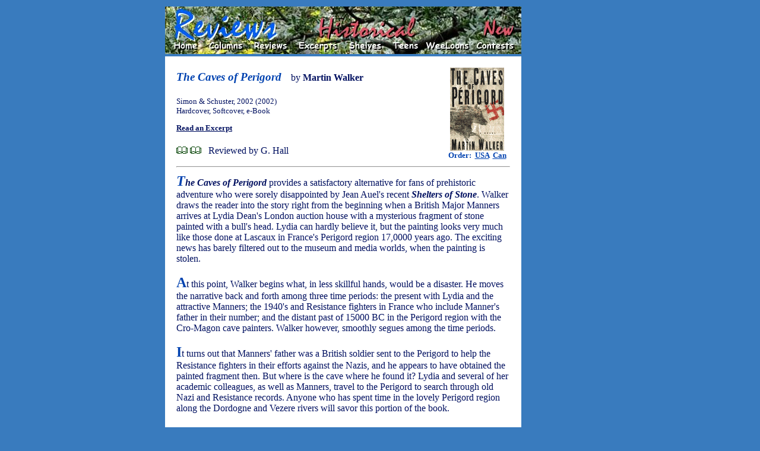

--- FILE ---
content_type: text/html
request_url: http://bookloons.com/cgi-bin/Review.asp?bookid=592
body_size: 4899
content:
<!doctype html public "-//w3c//dtd html 4.0 transitional//en">
<!--
	Last updated Oct 19, 2003 by Serge Fournier
-->
<html><head>
	<meta http-equiv="Content-Type" content="text/html; charset=windows-1252">
	<meta name="generator" content="Telesis Information Architects (Telesis)">
	<meta http-equiv="distribution" content="Global">
	<meta name="copyright" content="Copyright 2000-2004 BookLoons">
	<meta name="author" content="Hilary Williamson">
	<meta name="keywords" content="Book reviews, children's books, teen books, contests, columns, sweepstakes, online reading, interviews, excerpts, Contemporary, Fantasy, Historical, Mystery, Non-Fiction, Romance, SF, science fiction, Travel, Teens, Young Readers, books, genres, excerpts, audiobooks, children's literature, cookbooks, biography, picture books, fiction, bestsellers, literature, editorials, links, travel literature">
	<meta name="description" content="Your corner bookstore in the global village with book reviews across genres, columns and contests, and sections for teen books and children's books.">
	<meta name="robots" content="all,index,follow">
	<meta name="rating" content="general">
	<meta name="language" content="en-us">
	<title>BookLoons Reviews - Caves of Perigord by Martin Walker</title>
	<link rel="stylesheet" href="./BookLoons.css" type="text/css">
	<link rel="shortcut icon" href="../BookLoons.ico">
</head>
<script src="./BookLoons.js"></script>
<body class="OUTER"><div align="center">
	<table width="600" class="OUTER">
		<tr><td>
			<a name=""></a>
			<map name="HeadMap">
				<area href="./Home.asp" coords="20, 60, 55, 75" shape="rect">
				<area href="../HandHTML/editors.html" coords="80, 60, 135, 75" shape="rect">
				<area href="./Reviews.asp" coords="155, 60, 205, 75" shape="rect">
				<area href="./Excerpts.asp" coords="230, 60, 290, 75" shape="rect" nohref>
				<area href="./Shelves.asp" coords="315, 60, 365, 75" shape="rect">
				<area href="../HandHTML/teens.html" coords="390, 60, 430, 75" shape="rect">
				<area href="../HandHTML/weeloons.html" coords="440, 60, 510, 75" shape="rect">
				<area href="./Contests.asp" coords="525, 60, 585, 75" shape="rect">
				<area href="../HandHTML/newstuff.html" coords="540, 20, 585, 45" shape="rect"></map>
				<img border="0" src="../HandHTML/Styles/ReviewsHistorical.jpg" usemap="#HeadMap" width="600" height="80" alt="Select one of the keywords"></td>
			<td rowspan=4 width=120 valign=top align=center>
				<script type='text/javascript'><!--
					google_ad_client = 'pub-5281595779211913';
					google_ad_width = 120;
					google_ad_height = 600;
					google_ad_format = '120x600_as';
					google_ad_channel ='3404203532';
					google_color_border = '000473';
					google_color_bg = '397BBE';
					google_alternate_color = '397BBE';
					google_color_link = '000473';
					google_color_url = 'FFFFFF';
					google_color_text = 'FFFFFF';
				//--></script>
				<script type=text/javascript src=http://pagead2.googlesyndication.com/pagead/show_ads.js></script>
				<!--span style="font-size:10px;font-family:Comic Sans MS;color:FDFFCA;">Support BookLoons<br>by visiting our advertisers' sites</span--></td></tr>
		<tr><td>
			<form><table cellpadding="10" align="left" class="INNER"><tr><td>
				<table cellpadding="0">
					<tr valign="middle">
						<td colspan="2" width="80%">
							<span class="C4R"><i><b>The Caves of Perigord</b></i></span>&nbsp;&nbsp;&nbsp; <span class="C2B">by&nbsp;<b>Martin&nbsp;Walker</b></span></td>
						<td rowspan="4" align="center" width="20%">
							<a href="javascript:openWindow('http://www.amazon.com/gp/product/0743430328?ie=UTF8&tag=bookloons&linkCode=as2&camp=1789&creative=9325&creativeASIN=0743430328','INFO')"><img src="./Bookcover.asp?id=592" alt="Amazon.com order for
Caves of Perigord
by Martin Walker" border="0"></a><br>
							<span class="T0R"><b>Order:&nbsp;
							<a href="javascript:openWindow('http://www.amazon.com/gp/product/0743430328?ie=UTF8&tag=bookloons&linkCode=as2&camp=1789&creative=9325&creativeASIN=0743430328','INFO')">USA</a>&nbsp;
							<a href="javascript:openWindow('http://www.amazon.ca/exec/obidos/ASIN/0743222849/bookloons-20/','INFO')">Can</a></b></span>
					<tr valign="middle">
						<td colspan="2" width="80%" class="T0B">
							Simon & Schuster, 2002 (2002)<br>
						Hardcover, Softcover, e-Book<br>
							<p><a href="javascript:openWindow('http://www.amazon.com/exec/obidos/tg/detail/-/0743430328/ref=pm_dp_ln_b_3/102-5791091-8324925:1v=glance:2s=books:2vi=excerpt&amzISBN=0743430328&chpISBN=0743222849','XCPT')"><b>Read an Excerpt</b></a><p></td></tr>
					<tr><td colspan="2" width="80%">
						<img src="../HandHTML/Icons/book1.gif" alt="*">&nbsp;<img src="../HandHTML/Icons/book1.gif" alt="*">&nbsp;&nbsp;&nbsp;<span class="C2B">Reviewed by G. Hall</span></td></tr>
					<tr><td colspan="2" width="80%">
						<script src="http://connect.facebook.net/en_US/all.js#xfbml=1"></script>
						<fb:like href="http://www.bookloons.com/cgi-bin/Review.asp?bookid=592" layout="button_count" show_faces="false" width="290" font="arial" colorscheme="light"></fb:like></td></tr>
					<tr><td colspan="3"><hr></td></tr>
					<tr valign="middle">
						<td colspan="3" class="T2B">
							<span class=T8R><b><i>T</i></b></span><b><i>he Caves of Perigord</i></b> provides a satisfactory alternative for fans of prehistoric adventure who were sorely disappointed by Jean Auel's recent <b><i>Shelters of Stone</i></b>. Walker draws the reader into the story right from the beginning when a British Major Manners arrives at Lydia Dean's London auction house with a mysterious fragment of stone painted with a bull's head. Lydia can hardly believe it, but the painting looks very much like those done at Lascaux in France's Perigord region 17,0000 years ago. The exciting news has barely filtered out to the museum and media worlds, when the painting is stolen.<br><br><span class=T8R><b>A</b></span>t this point, Walker begins what, in less skillful hands, would be a disaster. He moves the narrative back and forth among three time periods: the present with Lydia and the attractive Manners; the 1940's and Resistance fighters in France who include Manner's father in their number; and the distant past of 15000 BC in the Perigord region with the Cro-Magon cave painters. Walker however, smoothly segues among the time periods.<br><br><span class=T8R><b>I</b></span>t turns out that Manners' father was a British soldier sent to the Perigord to help the Resistance fighters in their efforts against the Nazis, and he appears to have obtained the painted fragment then. But where is the cave where he found it? Lydia and several of her academic colleagues, as well as Manners, travel to the Perigord to search through old Nazi and Resistance records. Anyone who has spent time in the lovely Perigord region along the Dordogne and Vezere rivers will savor this portion of the book.<br><br><span class=T8R><b>H</b></span>owever, in my opinion the best parts are those set in the distant past. While Jean Auel originally popularized the prehistoric time period and created millions of fans with her descriptions of Paleolithic lifestyles, some find her writing overly verbose. Walker's depictions are more satisfying and very touching. He appears to have done his homework. His descriptions of prehistoric caves and discussion of theories on the cave paintings are nicely done and accurate, without overloading the reader with detail.<br><br><span class=T8R><b>T</b></span>he World War II segments prove to be the least enjoyable unless one is a real war buff, or enjoys reading about Nazi atrocities perpetrated on villagers who aided the Resistance. All in all though, most readers will find <b><i>The Caves of Perigord</i></b> both an entertaining adventure and a well-done picture of what life might have been like when the famous Lascaux and other prehistoric caves were painted.</td></tr>
					<tr><td colspan="3"><hr>
						<center><font size=1><i>Note: Opinions expressed in reviews and articles on this site are those of the author(s) and not necessarily those of BookLoons.</i></font></center><hr></td></tr>
					<tr valign="top" height="30"><td colspan="3" align="center" class=C0R><b>Find more Historical books on our <a href="Shelves.asp?genre=Historical" alt="Historical book shelves">Shelves</a> or in our book <a href="Reviews.asp?genre=Historical" alt="Historical book reviews">Reviews</a></b></td></tr>
					<tr height="20" valign="top">
						<td width="50%" colspan=1>
							<!-- $$$Removed because the mailer does not work anymore 170124$$$<input type="button" value="Email page" onclick="openWindow(document.URL,'MAIL')" class="C0R" style="font-weight=700")>&nbsp;-->
							<input type="button" value="Excerpt" onclick="openWindow('http://www.amazon.com/exec/obidos/tg/detail/-/0743430328/ref=pm_dp_ln_b_3/102-5791091-8324925:1v=glance:2s=books:2vi=excerpt&amzISBN=0743430328&chpISBN=0743222849','XCPT')" class="C0R" style="font-weight=700">&nbsp;
							<input type="button" value="Author" onclick="window.location='Search.asp?authID=405'" class="C0R" style="font-weight=700">&nbsp;</td>
						<td width="50%" colspan=2 align="right">
							<input type="button" value="Order USA" onclick="openWindow('http://www.amazon.com/gp/product/0743430328?ie=UTF8&tag=bookloons&linkCode=as2&camp=1789&creative=9325&creativeASIN=0743430328','INFO')" class="C0R" style="font-weight=700">&nbsp;
							<input type="button" value="Order Can" onclick="openWindow('http://www.amazon.ca/exec/obidos/ASIN/0743222849/bookloons-20/','INFO')" class="C0R" style="font-weight=700"></td></tr>
				</table></td></tr>
			</table></form>
<!------------------------------------------------------------------------------------------------- >
			<script type="text/javascript">
				if (!document.layers)
					document.write('<div id=floatingObject style=position:absolute>');
				else
					document.write('<layer name=floatingObject id=floatingObject>');
			</script>
					<table bgcolor=#0099CC class=C0G>
					<form action="javascript:window.name == 'XCPT' ? window.close() : document.URL='Home.asp'">
						<tr valign=middle><td align=center>
							<input type="image" src="Image.asp?type=Icon&name=BuyUS" alt="Buy Amazon.com" onclick="openWindow('http://buybox.amazon.com/exec/obidos/redirect?tag=bookloons&link_code=qcb&creative=23424&camp=2025&path=/dt/assoc/tg/aa/xml/assoc/-/0743430328/bookloons/ref=ac_bb3_,_amazon','SHOP')"><br>
							<input type="image" src="Image.asp?type=Icon&name=BuyCA" alt="Buy Amazon.ca" onclick="openWindow('http://www.amazon.ca/exec/obidos/ASIN/0743222849/bookloons-20/','INFO')"><br>
							<input type="image" src="Image.asp?type=Icon&name=Exrpt" alt="Read an excerpt" onclick="openWindow('http://www.amazon.com/exec/obidos/tg/detail/-/0743430328/ref=pm_dp_ln_b_3/102-5791091-8324925:1v=glance:2s=books:2vi=excerpt&amzISBN=0743430328&chpISBN=0743222849','XCPT')"><br>
							<input type="image" src="Image.asp?type=Icon&name=Email" alt="E-mail to friend" onclick="openWindow(document.URL,'MAIL')">
							</td></tr></form></table>
			<script type="text/javascript">
				if (!document.layers)
					document.write('</div>');
				else
					document.write('</layer>');
				MakeFloater("floatingObject","Bottom",120,120);
			</script>
<!------------------------------------------------------------------------------------------------->
		</td></tr>
		<tr><td>
			<img border="0" src="../HandHTML/Styles/BookLoonsTail.jpg" usemap="#TailMap" width="600" height="50"></td></tr>
		<tr height=300><td>&nbsp;</td></tr>
	</table>
</div></body>
</html>

--- FILE ---
content_type: text/html; charset=utf-8
request_url: https://www.google.com/recaptcha/api2/aframe
body_size: 269
content:
<!DOCTYPE HTML><html><head><meta http-equiv="content-type" content="text/html; charset=UTF-8"></head><body><script nonce="TdYN_O_RnFGqQjAz59Da8g">/** Anti-fraud and anti-abuse applications only. See google.com/recaptcha */ try{var clients={'sodar':'https://pagead2.googlesyndication.com/pagead/sodar?'};window.addEventListener("message",function(a){try{if(a.source===window.parent){var b=JSON.parse(a.data);var c=clients[b['id']];if(c){var d=document.createElement('img');d.src=c+b['params']+'&rc='+(localStorage.getItem("rc::a")?sessionStorage.getItem("rc::b"):"");window.document.body.appendChild(d);sessionStorage.setItem("rc::e",parseInt(sessionStorage.getItem("rc::e")||0)+1);localStorage.setItem("rc::h",'1768815594464');}}}catch(b){}});window.parent.postMessage("_grecaptcha_ready", "*");}catch(b){}</script></body></html>